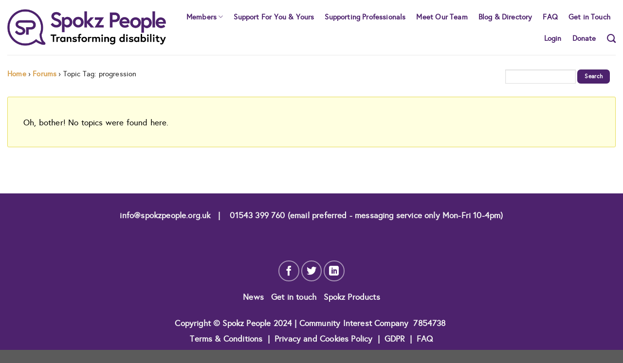

--- FILE ---
content_type: text/html; charset=UTF-8
request_url: https://spokzpeople.org.uk/forum/topic-tag/progression/
body_size: 15337
content:
<!DOCTYPE html>
<!--[if IE 9 ]> <html lang="en-US" class="ie9 loading-site no-js"> <![endif]-->
<!--[if IE 8 ]> <html lang="en-US" class="ie8 loading-site no-js"> <![endif]-->
<!--[if (gte IE 9)|!(IE)]><!--><html lang="en-US" class="loading-site no-js"> <!--<![endif]-->
<head>
	<meta charset="UTF-8" />
	<link rel="profile" href="https://gmpg.org/xfn/11" />
	<link rel="pingback" href="https://spokzpeople.org.uk/xmlrpc.php" />

	<script>(function(html){html.className = html.className.replace(/\bno-js\b/,'js')})(document.documentElement);</script>
<title>progression &#8211; Spokz People Community</title>
<meta name='robots' content='max-image-preview:large' />
<meta name="viewport" content="width=device-width, initial-scale=1, maximum-scale=1" /><link rel='dns-prefetch' href='//maxcdn.bootstrapcdn.com' />
<link rel='dns-prefetch' href='//fonts.googleapis.com' />
<link rel="alternate" type="application/rss+xml" title="Spokz People Community &raquo; Feed" href="https://spokzpeople.org.uk/feed/" />
<link rel="alternate" type="application/rss+xml" title="Spokz People Community &raquo; Comments Feed" href="https://spokzpeople.org.uk/comments/feed/" />
<link rel="alternate" type="application/rss+xml" title="Spokz People Community &raquo; progression Topic Tag Feed" href="https://spokzpeople.org.uk/forum/topic-tag/progression/feed/" />
<style id='wp-img-auto-sizes-contain-inline-css' type='text/css'>
img:is([sizes=auto i],[sizes^="auto," i]){contain-intrinsic-size:3000px 1500px}
/*# sourceURL=wp-img-auto-sizes-contain-inline-css */
</style>
<link rel='stylesheet' id='ts-poll-block-css' href='https://spokzpeople.org.uk/wp-content/plugins/poll-wp/admin/css/block.css?ver=6.9' type='text/css' media='all' />
<style id='wp-emoji-styles-inline-css' type='text/css'>

	img.wp-smiley, img.emoji {
		display: inline !important;
		border: none !important;
		box-shadow: none !important;
		height: 1em !important;
		width: 1em !important;
		margin: 0 0.07em !important;
		vertical-align: -0.1em !important;
		background: none !important;
		padding: 0 !important;
	}
/*# sourceURL=wp-emoji-styles-inline-css */
</style>
<style id='wp-block-library-inline-css' type='text/css'>
:root{--wp-block-synced-color:#7a00df;--wp-block-synced-color--rgb:122,0,223;--wp-bound-block-color:var(--wp-block-synced-color);--wp-editor-canvas-background:#ddd;--wp-admin-theme-color:#007cba;--wp-admin-theme-color--rgb:0,124,186;--wp-admin-theme-color-darker-10:#006ba1;--wp-admin-theme-color-darker-10--rgb:0,107,160.5;--wp-admin-theme-color-darker-20:#005a87;--wp-admin-theme-color-darker-20--rgb:0,90,135;--wp-admin-border-width-focus:2px}@media (min-resolution:192dpi){:root{--wp-admin-border-width-focus:1.5px}}.wp-element-button{cursor:pointer}:root .has-very-light-gray-background-color{background-color:#eee}:root .has-very-dark-gray-background-color{background-color:#313131}:root .has-very-light-gray-color{color:#eee}:root .has-very-dark-gray-color{color:#313131}:root .has-vivid-green-cyan-to-vivid-cyan-blue-gradient-background{background:linear-gradient(135deg,#00d084,#0693e3)}:root .has-purple-crush-gradient-background{background:linear-gradient(135deg,#34e2e4,#4721fb 50%,#ab1dfe)}:root .has-hazy-dawn-gradient-background{background:linear-gradient(135deg,#faaca8,#dad0ec)}:root .has-subdued-olive-gradient-background{background:linear-gradient(135deg,#fafae1,#67a671)}:root .has-atomic-cream-gradient-background{background:linear-gradient(135deg,#fdd79a,#004a59)}:root .has-nightshade-gradient-background{background:linear-gradient(135deg,#330968,#31cdcf)}:root .has-midnight-gradient-background{background:linear-gradient(135deg,#020381,#2874fc)}:root{--wp--preset--font-size--normal:16px;--wp--preset--font-size--huge:42px}.has-regular-font-size{font-size:1em}.has-larger-font-size{font-size:2.625em}.has-normal-font-size{font-size:var(--wp--preset--font-size--normal)}.has-huge-font-size{font-size:var(--wp--preset--font-size--huge)}.has-text-align-center{text-align:center}.has-text-align-left{text-align:left}.has-text-align-right{text-align:right}.has-fit-text{white-space:nowrap!important}#end-resizable-editor-section{display:none}.aligncenter{clear:both}.items-justified-left{justify-content:flex-start}.items-justified-center{justify-content:center}.items-justified-right{justify-content:flex-end}.items-justified-space-between{justify-content:space-between}.screen-reader-text{border:0;clip-path:inset(50%);height:1px;margin:-1px;overflow:hidden;padding:0;position:absolute;width:1px;word-wrap:normal!important}.screen-reader-text:focus{background-color:#ddd;clip-path:none;color:#444;display:block;font-size:1em;height:auto;left:5px;line-height:normal;padding:15px 23px 14px;text-decoration:none;top:5px;width:auto;z-index:100000}html :where(.has-border-color){border-style:solid}html :where([style*=border-top-color]){border-top-style:solid}html :where([style*=border-right-color]){border-right-style:solid}html :where([style*=border-bottom-color]){border-bottom-style:solid}html :where([style*=border-left-color]){border-left-style:solid}html :where([style*=border-width]){border-style:solid}html :where([style*=border-top-width]){border-top-style:solid}html :where([style*=border-right-width]){border-right-style:solid}html :where([style*=border-bottom-width]){border-bottom-style:solid}html :where([style*=border-left-width]){border-left-style:solid}html :where(img[class*=wp-image-]){height:auto;max-width:100%}:where(figure){margin:0 0 1em}html :where(.is-position-sticky){--wp-admin--admin-bar--position-offset:var(--wp-admin--admin-bar--height,0px)}@media screen and (max-width:600px){html :where(.is-position-sticky){--wp-admin--admin-bar--position-offset:0px}}

/*# sourceURL=wp-block-library-inline-css */
</style><style id='global-styles-inline-css' type='text/css'>
:root{--wp--preset--aspect-ratio--square: 1;--wp--preset--aspect-ratio--4-3: 4/3;--wp--preset--aspect-ratio--3-4: 3/4;--wp--preset--aspect-ratio--3-2: 3/2;--wp--preset--aspect-ratio--2-3: 2/3;--wp--preset--aspect-ratio--16-9: 16/9;--wp--preset--aspect-ratio--9-16: 9/16;--wp--preset--color--black: #000000;--wp--preset--color--cyan-bluish-gray: #abb8c3;--wp--preset--color--white: #ffffff;--wp--preset--color--pale-pink: #f78da7;--wp--preset--color--vivid-red: #cf2e2e;--wp--preset--color--luminous-vivid-orange: #ff6900;--wp--preset--color--luminous-vivid-amber: #fcb900;--wp--preset--color--light-green-cyan: #7bdcb5;--wp--preset--color--vivid-green-cyan: #00d084;--wp--preset--color--pale-cyan-blue: #8ed1fc;--wp--preset--color--vivid-cyan-blue: #0693e3;--wp--preset--color--vivid-purple: #9b51e0;--wp--preset--gradient--vivid-cyan-blue-to-vivid-purple: linear-gradient(135deg,rgb(6,147,227) 0%,rgb(155,81,224) 100%);--wp--preset--gradient--light-green-cyan-to-vivid-green-cyan: linear-gradient(135deg,rgb(122,220,180) 0%,rgb(0,208,130) 100%);--wp--preset--gradient--luminous-vivid-amber-to-luminous-vivid-orange: linear-gradient(135deg,rgb(252,185,0) 0%,rgb(255,105,0) 100%);--wp--preset--gradient--luminous-vivid-orange-to-vivid-red: linear-gradient(135deg,rgb(255,105,0) 0%,rgb(207,46,46) 100%);--wp--preset--gradient--very-light-gray-to-cyan-bluish-gray: linear-gradient(135deg,rgb(238,238,238) 0%,rgb(169,184,195) 100%);--wp--preset--gradient--cool-to-warm-spectrum: linear-gradient(135deg,rgb(74,234,220) 0%,rgb(151,120,209) 20%,rgb(207,42,186) 40%,rgb(238,44,130) 60%,rgb(251,105,98) 80%,rgb(254,248,76) 100%);--wp--preset--gradient--blush-light-purple: linear-gradient(135deg,rgb(255,206,236) 0%,rgb(152,150,240) 100%);--wp--preset--gradient--blush-bordeaux: linear-gradient(135deg,rgb(254,205,165) 0%,rgb(254,45,45) 50%,rgb(107,0,62) 100%);--wp--preset--gradient--luminous-dusk: linear-gradient(135deg,rgb(255,203,112) 0%,rgb(199,81,192) 50%,rgb(65,88,208) 100%);--wp--preset--gradient--pale-ocean: linear-gradient(135deg,rgb(255,245,203) 0%,rgb(182,227,212) 50%,rgb(51,167,181) 100%);--wp--preset--gradient--electric-grass: linear-gradient(135deg,rgb(202,248,128) 0%,rgb(113,206,126) 100%);--wp--preset--gradient--midnight: linear-gradient(135deg,rgb(2,3,129) 0%,rgb(40,116,252) 100%);--wp--preset--font-size--small: 13px;--wp--preset--font-size--medium: 20px;--wp--preset--font-size--large: 36px;--wp--preset--font-size--x-large: 42px;--wp--preset--font-family--europa: europa;--wp--preset--spacing--20: 0.44rem;--wp--preset--spacing--30: 0.67rem;--wp--preset--spacing--40: 1rem;--wp--preset--spacing--50: 1.5rem;--wp--preset--spacing--60: 2.25rem;--wp--preset--spacing--70: 3.38rem;--wp--preset--spacing--80: 5.06rem;--wp--preset--shadow--natural: 6px 6px 9px rgba(0, 0, 0, 0.2);--wp--preset--shadow--deep: 12px 12px 50px rgba(0, 0, 0, 0.4);--wp--preset--shadow--sharp: 6px 6px 0px rgba(0, 0, 0, 0.2);--wp--preset--shadow--outlined: 6px 6px 0px -3px rgb(255, 255, 255), 6px 6px rgb(0, 0, 0);--wp--preset--shadow--crisp: 6px 6px 0px rgb(0, 0, 0);}:where(body) { margin: 0; }.wp-site-blocks > .alignleft { float: left; margin-right: 2em; }.wp-site-blocks > .alignright { float: right; margin-left: 2em; }.wp-site-blocks > .aligncenter { justify-content: center; margin-left: auto; margin-right: auto; }:where(.is-layout-flex){gap: 0.5em;}:where(.is-layout-grid){gap: 0.5em;}.is-layout-flow > .alignleft{float: left;margin-inline-start: 0;margin-inline-end: 2em;}.is-layout-flow > .alignright{float: right;margin-inline-start: 2em;margin-inline-end: 0;}.is-layout-flow > .aligncenter{margin-left: auto !important;margin-right: auto !important;}.is-layout-constrained > .alignleft{float: left;margin-inline-start: 0;margin-inline-end: 2em;}.is-layout-constrained > .alignright{float: right;margin-inline-start: 2em;margin-inline-end: 0;}.is-layout-constrained > .aligncenter{margin-left: auto !important;margin-right: auto !important;}.is-layout-constrained > :where(:not(.alignleft):not(.alignright):not(.alignfull)){margin-left: auto !important;margin-right: auto !important;}body .is-layout-flex{display: flex;}.is-layout-flex{flex-wrap: wrap;align-items: center;}.is-layout-flex > :is(*, div){margin: 0;}body .is-layout-grid{display: grid;}.is-layout-grid > :is(*, div){margin: 0;}body{padding-top: 0px;padding-right: 0px;padding-bottom: 0px;padding-left: 0px;}a:where(:not(.wp-element-button)){text-decoration: underline;}:root :where(.wp-element-button, .wp-block-button__link){background-color: #32373c;border-width: 0;color: #fff;font-family: inherit;font-size: inherit;font-style: inherit;font-weight: inherit;letter-spacing: inherit;line-height: inherit;padding-top: calc(0.667em + 2px);padding-right: calc(1.333em + 2px);padding-bottom: calc(0.667em + 2px);padding-left: calc(1.333em + 2px);text-decoration: none;text-transform: inherit;}.has-black-color{color: var(--wp--preset--color--black) !important;}.has-cyan-bluish-gray-color{color: var(--wp--preset--color--cyan-bluish-gray) !important;}.has-white-color{color: var(--wp--preset--color--white) !important;}.has-pale-pink-color{color: var(--wp--preset--color--pale-pink) !important;}.has-vivid-red-color{color: var(--wp--preset--color--vivid-red) !important;}.has-luminous-vivid-orange-color{color: var(--wp--preset--color--luminous-vivid-orange) !important;}.has-luminous-vivid-amber-color{color: var(--wp--preset--color--luminous-vivid-amber) !important;}.has-light-green-cyan-color{color: var(--wp--preset--color--light-green-cyan) !important;}.has-vivid-green-cyan-color{color: var(--wp--preset--color--vivid-green-cyan) !important;}.has-pale-cyan-blue-color{color: var(--wp--preset--color--pale-cyan-blue) !important;}.has-vivid-cyan-blue-color{color: var(--wp--preset--color--vivid-cyan-blue) !important;}.has-vivid-purple-color{color: var(--wp--preset--color--vivid-purple) !important;}.has-black-background-color{background-color: var(--wp--preset--color--black) !important;}.has-cyan-bluish-gray-background-color{background-color: var(--wp--preset--color--cyan-bluish-gray) !important;}.has-white-background-color{background-color: var(--wp--preset--color--white) !important;}.has-pale-pink-background-color{background-color: var(--wp--preset--color--pale-pink) !important;}.has-vivid-red-background-color{background-color: var(--wp--preset--color--vivid-red) !important;}.has-luminous-vivid-orange-background-color{background-color: var(--wp--preset--color--luminous-vivid-orange) !important;}.has-luminous-vivid-amber-background-color{background-color: var(--wp--preset--color--luminous-vivid-amber) !important;}.has-light-green-cyan-background-color{background-color: var(--wp--preset--color--light-green-cyan) !important;}.has-vivid-green-cyan-background-color{background-color: var(--wp--preset--color--vivid-green-cyan) !important;}.has-pale-cyan-blue-background-color{background-color: var(--wp--preset--color--pale-cyan-blue) !important;}.has-vivid-cyan-blue-background-color{background-color: var(--wp--preset--color--vivid-cyan-blue) !important;}.has-vivid-purple-background-color{background-color: var(--wp--preset--color--vivid-purple) !important;}.has-black-border-color{border-color: var(--wp--preset--color--black) !important;}.has-cyan-bluish-gray-border-color{border-color: var(--wp--preset--color--cyan-bluish-gray) !important;}.has-white-border-color{border-color: var(--wp--preset--color--white) !important;}.has-pale-pink-border-color{border-color: var(--wp--preset--color--pale-pink) !important;}.has-vivid-red-border-color{border-color: var(--wp--preset--color--vivid-red) !important;}.has-luminous-vivid-orange-border-color{border-color: var(--wp--preset--color--luminous-vivid-orange) !important;}.has-luminous-vivid-amber-border-color{border-color: var(--wp--preset--color--luminous-vivid-amber) !important;}.has-light-green-cyan-border-color{border-color: var(--wp--preset--color--light-green-cyan) !important;}.has-vivid-green-cyan-border-color{border-color: var(--wp--preset--color--vivid-green-cyan) !important;}.has-pale-cyan-blue-border-color{border-color: var(--wp--preset--color--pale-cyan-blue) !important;}.has-vivid-cyan-blue-border-color{border-color: var(--wp--preset--color--vivid-cyan-blue) !important;}.has-vivid-purple-border-color{border-color: var(--wp--preset--color--vivid-purple) !important;}.has-vivid-cyan-blue-to-vivid-purple-gradient-background{background: var(--wp--preset--gradient--vivid-cyan-blue-to-vivid-purple) !important;}.has-light-green-cyan-to-vivid-green-cyan-gradient-background{background: var(--wp--preset--gradient--light-green-cyan-to-vivid-green-cyan) !important;}.has-luminous-vivid-amber-to-luminous-vivid-orange-gradient-background{background: var(--wp--preset--gradient--luminous-vivid-amber-to-luminous-vivid-orange) !important;}.has-luminous-vivid-orange-to-vivid-red-gradient-background{background: var(--wp--preset--gradient--luminous-vivid-orange-to-vivid-red) !important;}.has-very-light-gray-to-cyan-bluish-gray-gradient-background{background: var(--wp--preset--gradient--very-light-gray-to-cyan-bluish-gray) !important;}.has-cool-to-warm-spectrum-gradient-background{background: var(--wp--preset--gradient--cool-to-warm-spectrum) !important;}.has-blush-light-purple-gradient-background{background: var(--wp--preset--gradient--blush-light-purple) !important;}.has-blush-bordeaux-gradient-background{background: var(--wp--preset--gradient--blush-bordeaux) !important;}.has-luminous-dusk-gradient-background{background: var(--wp--preset--gradient--luminous-dusk) !important;}.has-pale-ocean-gradient-background{background: var(--wp--preset--gradient--pale-ocean) !important;}.has-electric-grass-gradient-background{background: var(--wp--preset--gradient--electric-grass) !important;}.has-midnight-gradient-background{background: var(--wp--preset--gradient--midnight) !important;}.has-small-font-size{font-size: var(--wp--preset--font-size--small) !important;}.has-medium-font-size{font-size: var(--wp--preset--font-size--medium) !important;}.has-large-font-size{font-size: var(--wp--preset--font-size--large) !important;}.has-x-large-font-size{font-size: var(--wp--preset--font-size--x-large) !important;}.has-europa-font-family{font-family: var(--wp--preset--font-family--europa) !important;}
/*# sourceURL=global-styles-inline-css */
</style>

<link rel='stylesheet' id='bbp-default-css' href='https://spokzpeople.org.uk/wp-content/plugins/bbpress/templates/default/css/bbpress.min.css?ver=2.6.14' type='text/css' media='all' />
<link rel='stylesheet' id='bp-legacy-css-css' href='https://spokzpeople.org.uk/wp-content/plugins/buddypress/bp-templates/bp-legacy/css/buddypress.min.css?ver=11.4.0' type='text/css' media='screen' />
<link rel='stylesheet' id='gss-dataTables-css' href='https://spokzpeople.org.uk/wp-content/plugins/manage-gravity-forms-stripe-subscriptions/css/jquery.dataTables.min.css?ver=80' type='text/css' media='all' />
<link rel='stylesheet' id='gss-dataTables-responsive-css' href='https://spokzpeople.org.uk/wp-content/plugins/manage-gravity-forms-stripe-subscriptions/css/responsive.dataTables.min.css?ver=80' type='text/css' media='all' />
<link rel='stylesheet' id='gss-bootstrap-modal-css' href='https://spokzpeople.org.uk/wp-content/plugins/manage-gravity-forms-stripe-subscriptions/css/bootstrap.min.css?ver=80' type='text/css' media='all' />
<link rel='stylesheet' id='gss-datatables-bootstrap-css' href='https://spokzpeople.org.uk/wp-content/plugins/manage-gravity-forms-stripe-subscriptions/css/dataTables.bootstrap.css?ver=80' type='text/css' media='all' />
<link rel='stylesheet' id='gss-custom-css' href='https://spokzpeople.org.uk/wp-content/plugins/manage-gravity-forms-stripe-subscriptions/css/custom.css?ver=80' type='text/css' media='all' />
<link rel='stylesheet' id='ts-poll-public-css' href='https://spokzpeople.org.uk/wp-content/plugins/poll-wp/public/css/ts_poll-public.css?ver=2.5.4' type='text/css' media='all' />
<link rel='stylesheet' id='ts-poll-fonts-css' href='https://spokzpeople.org.uk/wp-content/plugins/poll-wp/fonts/ts_poll-fonts.css?ver=2.5.4' type='text/css' media='all' />
<link rel='stylesheet' id='uaf_client_css-css' href='https://spokzpeople.org.uk/wp-content/uploads/useanyfont/uaf.css?ver=1764335236' type='text/css' media='all' />
<link rel='stylesheet' id='cff-css' href='https://spokzpeople.org.uk/wp-content/plugins/custom-facebook-feed/assets/css/cff-style.min.css?ver=4.3.4' type='text/css' media='all' />
<link rel='stylesheet' id='sb-font-awesome-css' href='https://maxcdn.bootstrapcdn.com/font-awesome/4.7.0/css/font-awesome.min.css?ver=6.9' type='text/css' media='all' />
<link rel='stylesheet' id='buc-style-css' href='https://spokzpeople.org.uk/wp-content/plugins/BUC%201.4.3//dist/app.css?ver=1.0.0' type='text/css' media='all' />
<style id='buc-style-inline-css' type='text/css'>
#wp-chat-frame .buc__chat-launcher {
    z-index: 9999999;
    background: #4d226d;
    width: 50px;
    height: 50px;
    position: fixed;
    right: 12px;
    bottom: 10px;
    border-radius: 50%;
    cursor: pointer;
    box-shadow: 0 2px 4px rgb(0 0 0 / 10%), 0 12px 28px rgb(0 0 0 / 20%);
}

#buc__users-panel[data-v-76af879a] {
    z-index: 9999999;
    position: fixed;
    width: 300px;
    height: 400px;
    max-height: 450px;
    bottom: 0;
    right: 70px;
    background: #ffffff;
    color: var(--buc-primary-text);
    overflow: hidden;
    -o-box-shadow: 0 4px 8px 1px rgba(43,43,43,.15);
    -ms-box-shadow: 0 4px 8px 1px rgba(43,43,43,.15);
    box-shadow: 0 4px 8px 1px rgb(43 43 43 / 15%);
}

#buc__chat-panel #buc__contact-profile-cont[data-v-6106476b] {
    width: 100%;
    flex: 0 0 60px;
    background: #4d226d;
}
/*# sourceURL=buc-style-inline-css */
</style>
<link rel='stylesheet' id='buc-font-style-css' href='https://spokzpeople.org.uk/wp-content/plugins/BUC%201.4.3//assets/css/fonts.css?ver=1.0.0' type='text/css' media='all' />
<link rel='stylesheet' id='flatsome-icons-css' href='https://spokzpeople.org.uk/wp-content/themes/flatsome/assets/css/fl-icons.css?ver=3.11' type='text/css' media='all' />
<link rel='stylesheet' id='flatsome-main-css' href='https://spokzpeople.org.uk/wp-content/themes/flatsome/assets/css/flatsome.css?ver=3.11.3' type='text/css' media='all' />
<link rel='stylesheet' id='flatsome-style-css' href='https://spokzpeople.org.uk/wp-content/themes/flatsome-child/style.css?ver=3.0' type='text/css' media='all' />
<link rel='stylesheet' id='njt-gdpr-css' href='https://spokzpeople.org.uk/wp-content/plugins/ninja-gdpr-compliance/assets/home/css/app.css?ver=2.7.5' type='text/css' media='all' />
<link rel='stylesheet' id='njt-gdpr-th-css' href='https://spokzpeople.org.uk/wp-content/plugins/ninja-gdpr-compliance/assets/home/css/th.css?ver=6.9' type='text/css' media='all' />
<link rel='stylesheet' id='flatsome-googlefonts-css' href='//fonts.googleapis.com/css?family=Nunito%3Aregular%2C700%2Cregular%2C700%7CDancing+Script%3Aregular%2C400&#038;display=fallback&#038;ver=3.9' type='text/css' media='all' />
<script type="text/javascript" src="https://spokzpeople.org.uk/wp-includes/js/jquery/jquery.min.js?ver=3.7.1" id="jquery-core-js"></script>
<script type="text/javascript" src="https://spokzpeople.org.uk/wp-includes/js/jquery/jquery-migrate.min.js?ver=3.4.1" id="jquery-migrate-js"></script>
<script type="text/javascript" id="bp-confirm-js-extra">
/* <![CDATA[ */
var BP_Confirm = {"are_you_sure":"Are you sure?"};
//# sourceURL=bp-confirm-js-extra
/* ]]> */
</script>
<script type="text/javascript" src="https://spokzpeople.org.uk/wp-content/plugins/buddypress/bp-core/js/confirm.min.js?ver=11.4.0" id="bp-confirm-js"></script>
<script type="text/javascript" src="https://spokzpeople.org.uk/wp-content/plugins/buddypress/bp-core/js/widget-members.min.js?ver=11.4.0" id="bp-widget-members-js"></script>
<script type="text/javascript" src="https://spokzpeople.org.uk/wp-content/plugins/buddypress/bp-core/js/jquery-query.min.js?ver=11.4.0" id="bp-jquery-query-js"></script>
<script type="text/javascript" src="https://spokzpeople.org.uk/wp-content/plugins/buddypress/bp-core/js/vendor/jquery-cookie.min.js?ver=11.4.0" id="bp-jquery-cookie-js"></script>
<script type="text/javascript" src="https://spokzpeople.org.uk/wp-content/plugins/buddypress/bp-core/js/vendor/jquery-scroll-to.min.js?ver=11.4.0" id="bp-jquery-scroll-to-js"></script>
<script type="text/javascript" id="bp-legacy-js-js-extra">
/* <![CDATA[ */
var BP_DTheme = {"accepted":"Accepted","close":"Close","comments":"comments","leave_group_confirm":"Are you sure you want to leave this group?","mark_as_fav":"Favorite","my_favs":"My Favorites","rejected":"Rejected","remove_fav":"Remove Favorite","show_all":"Show all","show_all_comments":"Show all comments for this thread","show_x_comments":"Show all comments (%d)","unsaved_changes":"Your profile has unsaved changes. If you leave the page, the changes will be lost.","view":"View","store_filter_settings":""};
//# sourceURL=bp-legacy-js-js-extra
/* ]]> */
</script>
<script type="text/javascript" src="https://spokzpeople.org.uk/wp-content/plugins/buddypress/bp-templates/bp-legacy/js/buddypress.min.js?ver=11.4.0" id="bp-legacy-js-js"></script>
<script type="text/javascript" src="https://spokzpeople.org.uk/wp-content/plugins/manage-gravity-forms-stripe-subscriptions/js/jquery.dataTables.min.js?ver=80" id="gss-dataTables-js"></script>
<script type="text/javascript" src="https://spokzpeople.org.uk/wp-content/plugins/manage-gravity-forms-stripe-subscriptions/js/dataTables.responsive.min.js?ver=80" id="gss-dataTables-responsive-js"></script>
<script type="text/javascript" src="https://spokzpeople.org.uk/wp-content/plugins/manage-gravity-forms-stripe-subscriptions/js/bootstrap.min.js?ver=80" id="gss-bootstrap-modal-js"></script>
<script type="text/javascript" src="https://spokzpeople.org.uk/wp-content/plugins/manage-gravity-forms-stripe-subscriptions/js/jquery-ui.js?ver=80" id="gss-jquery-ui-js"></script>
<script type="text/javascript" id="script_zzd-js-extra">
/* <![CDATA[ */
var gss_variables = {"confirm_cancel":"Are you sure you want to cancel the subscription?","canceled_label":"Canceled","refunded_cancelled_label":"Refunded/Canceled","no_amount_refund_warning":"Please select amount to refund","confirm_refund":"Are you sure you want to cancel and refund the last subscription payment?","wrong_card":"Wrong card number","wrong_cvv":"Wrong CVV","select_expiry_month":"Please Select Expiry Month","select_expiry_year":"Please Select Expiry Year","please_wait":"Please wait","please_wait_dots":"Please wait...","card_updated":"Credit Card Updated Successfully","admin_url":"https://spokzpeople.org.uk/wp-admin/admin-ajax.php","gss_is_admin":""};
//# sourceURL=script_zzd-js-extra
/* ]]> */
</script>
<script type="text/javascript" src="https://spokzpeople.org.uk/wp-content/plugins/manage-gravity-forms-stripe-subscriptions/js/custom.js?ver=80" id="script_zzd-js"></script>
<script type="text/javascript" src="https://spokzpeople.org.uk/wp-content/plugins/manage-gravity-forms-stripe-subscriptions/js/jquery.payform.min.js?ver=80" id="gss_pro_payform-js"></script>
<script type="text/javascript" id="njt-gdpr-policy-js-extra">
/* <![CDATA[ */
var njt_gdpr_policy = {"ajaxurl":"https://spokzpeople.org.uk/wp-admin/admin-ajax.php","nonce":"5bca24d20a","plugin_url":"https://spokzpeople.org.uk/wp-content/plugins/ninja-gdpr-compliance"};
//# sourceURL=njt-gdpr-policy-js-extra
/* ]]> */
</script>
<script type="text/javascript" src="https://spokzpeople.org.uk/wp-content/plugins/ninja-gdpr-compliance/assets/home/js/policy.js?ver=2.7.5" id="njt-gdpr-policy-js"></script>
<script type="text/javascript" id="njt-gdpr-term-js-extra">
/* <![CDATA[ */
var njt_gdpr_term = {"ajaxurl":"https://spokzpeople.org.uk/wp-admin/admin-ajax.php","nonce":"4aa14591e2"};
//# sourceURL=njt-gdpr-term-js-extra
/* ]]> */
</script>
<script type="text/javascript" src="https://spokzpeople.org.uk/wp-content/plugins/ninja-gdpr-compliance/assets/home/js/term.js?ver=2.7.5" id="njt-gdpr-term-js"></script>
<script type="text/javascript" id="njt-gdpr-forget-me-js-extra">
/* <![CDATA[ */
var njt_gdpr_forget_me = {"ajaxurl":"https://spokzpeople.org.uk/wp-admin/admin-ajax.php","nonce":"5231dded09"};
//# sourceURL=njt-gdpr-forget-me-js-extra
/* ]]> */
</script>
<script type="text/javascript" src="https://spokzpeople.org.uk/wp-content/plugins/ninja-gdpr-compliance/assets/home/js/forget-me.js?ver=2.7.5" id="njt-gdpr-forget-me-js"></script>
<script type="text/javascript" id="njt-gdpr-data-access-js-extra">
/* <![CDATA[ */
var njt_gdpr_dataaccess = {"ajaxurl":"https://spokzpeople.org.uk/wp-admin/admin-ajax.php","nonce":"f3a41ad588"};
//# sourceURL=njt-gdpr-data-access-js-extra
/* ]]> */
</script>
<script type="text/javascript" src="https://spokzpeople.org.uk/wp-content/plugins/ninja-gdpr-compliance/assets/home/js/data-access.js?ver=2.7.5" id="njt-gdpr-data-access-js"></script>
<script type="text/javascript" id="njt-gdpr-data-rectification-js-extra">
/* <![CDATA[ */
var njt_gdpr_data_rectification = {"ajaxurl":"https://spokzpeople.org.uk/wp-admin/admin-ajax.php","nonce":"11ae48cb8e"};
//# sourceURL=njt-gdpr-data-rectification-js-extra
/* ]]> */
</script>
<script type="text/javascript" src="https://spokzpeople.org.uk/wp-content/plugins/ninja-gdpr-compliance/assets/home/js/data-rectification.js?ver=2.7.5" id="njt-gdpr-data-rectification-js"></script>
<script type="text/javascript" src="https://spokzpeople.org.uk/wp-content/plugins/poll-wp/public/js/vue.js?ver=2.5.4" id="ts-poll-vue-js"></script>
<script type="text/javascript" id="ts-poll-public-js-extra">
/* <![CDATA[ */
var tsPollData = {"root_url":"https://spokzpeople.org.uk/wp-json/","nonce":"138bdc69cb"};
//# sourceURL=ts-poll-public-js-extra
/* ]]> */
</script>
<script type="text/javascript" src="https://spokzpeople.org.uk/wp-content/plugins/poll-wp/public/js/ts_poll-public.js?ver=2.5.4" id="ts-poll-public-js"></script>
<script type="text/javascript" id="njt-gdpr-js-extra">
/* <![CDATA[ */
var njt_gdpr = {"ajaxurl":"https://spokzpeople.org.uk/wp-admin/admin-ajax.php","nonce":"6ee65635b0","plugin_url":"https://spokzpeople.org.uk/wp-content/plugins/ninja-gdpr-compliance","current_lang":null,"current_page_id":""};
//# sourceURL=njt-gdpr-js-extra
/* ]]> */
</script>
<script type="text/javascript" src="https://spokzpeople.org.uk/wp-content/plugins/ninja-gdpr-compliance/assets/home/js/app.js?ver=2.7.5" id="njt-gdpr-js"></script>
<script></script><link rel="https://api.w.org/" href="https://spokzpeople.org.uk/wp-json/" /><link rel="EditURI" type="application/rsd+xml" title="RSD" href="https://spokzpeople.org.uk/xmlrpc.php?rsd" />
<meta name="generator" content="WordPress 6.9" />

	<script type="text/javascript">var ajaxurl = 'https://spokzpeople.org.uk/wp-admin/admin-ajax.php';</script>

<style>.bg{opacity: 0; transition: opacity 1s; -webkit-transition: opacity 1s;} .bg-loaded{opacity: 1;}</style><!--[if IE]><link rel="stylesheet" type="text/css" href="https://spokzpeople.org.uk/wp-content/themes/flatsome/assets/css/ie-fallback.css"><script src="//cdnjs.cloudflare.com/ajax/libs/html5shiv/3.6.1/html5shiv.js"></script><script>var head = document.getElementsByTagName('head')[0],style = document.createElement('style');style.type = 'text/css';style.styleSheet.cssText = ':before,:after{content:none !important';head.appendChild(style);setTimeout(function(){head.removeChild(style);}, 0);</script><script src="https://spokzpeople.org.uk/wp-content/themes/flatsome/assets/libs/ie-flexibility.js"></script><![endif]--><meta name="generator" content="Powered by WPBakery Page Builder - drag and drop page builder for WordPress."/>
<style class='wp-fonts-local' type='text/css'>
@font-face{font-family:europa;font-style:normal;font-weight:400;font-display:fallback;src:url('https://spokzpeople.org.uk/wp-content/uploads/useanyfont/9787europa.woff2') format('woff2');}
</style>
<link rel="icon" href="https://spokzpeople.org.uk/wp-content/uploads/2021/03/spokz-people-final-logo-circle-white-border-150x150.png" sizes="32x32" />
<link rel="icon" href="https://spokzpeople.org.uk/wp-content/uploads/2021/03/spokz-people-final-logo-circle-white-border.png" sizes="192x192" />
<link rel="apple-touch-icon" href="https://spokzpeople.org.uk/wp-content/uploads/2021/03/spokz-people-final-logo-circle-white-border.png" />
<meta name="msapplication-TileImage" content="https://spokzpeople.org.uk/wp-content/uploads/2021/03/spokz-people-final-logo-circle-white-border.png" />
<style id="custom-css" type="text/css">:root {--primary-color: #4d226d;}.full-width .ubermenu-nav, .container, .row{max-width: 1580px}.row.row-collapse{max-width: 1550px}.row.row-small{max-width: 1572.5px}.row.row-large{max-width: 1610px}.header-main{height: 113px}#logo img{max-height: 113px}#logo{width:379px;}.header-bottom{min-height: 52px}.header-top{min-height: 30px}.transparent .header-main{height: 30px}.transparent #logo img{max-height: 30px}.has-transparent + .page-title:first-of-type,.has-transparent + #main > .page-title,.has-transparent + #main > div > .page-title,.has-transparent + #main .page-header-wrapper:first-of-type .page-title{padding-top: 30px;}.header.show-on-scroll,.stuck .header-main{height:70px!important}.stuck #logo img{max-height: 70px!important}.header-bg-color, .header-wrapper {background-color: rgba(255,255,255,0.9)}.header-bottom {background-color: #f4f4f4}.header-main .nav > li > a{line-height: 24px }.header-bottom-nav > li > a{line-height: 16px }@media (max-width: 549px) {.header-main{height: 70px}#logo img{max-height: 70px}}/* Color */.accordion-title.active, .has-icon-bg .icon .icon-inner,.logo a, .primary.is-underline, .primary.is-link, .badge-outline .badge-inner, .nav-outline > li.active> a,.nav-outline >li.active > a, .cart-icon strong,[data-color='primary'], .is-outline.primary{color: #4d226d;}/* Color !important */[data-text-color="primary"]{color: #4d226d!important;}/* Background Color */[data-text-bg="primary"]{background-color: #4d226d;}/* Background */.scroll-to-bullets a,.featured-title, .label-new.menu-item > a:after, .nav-pagination > li > .current,.nav-pagination > li > span:hover,.nav-pagination > li > a:hover,.has-hover:hover .badge-outline .badge-inner,button[type="submit"], .button.wc-forward:not(.checkout):not(.checkout-button), .button.submit-button, .button.primary:not(.is-outline),.featured-table .title,.is-outline:hover, .has-icon:hover .icon-label,.nav-dropdown-bold .nav-column li > a:hover, .nav-dropdown.nav-dropdown-bold > li > a:hover, .nav-dropdown-bold.dark .nav-column li > a:hover, .nav-dropdown.nav-dropdown-bold.dark > li > a:hover, .is-outline:hover, .tagcloud a:hover,.grid-tools a, input[type='submit']:not(.is-form), .box-badge:hover .box-text, input.button.alt,.nav-box > li > a:hover,.nav-box > li.active > a,.nav-pills > li.active > a ,.current-dropdown .cart-icon strong, .cart-icon:hover strong, .nav-line-bottom > li > a:before, .nav-line-grow > li > a:before, .nav-line > li > a:before,.banner, .header-top, .slider-nav-circle .flickity-prev-next-button:hover svg, .slider-nav-circle .flickity-prev-next-button:hover .arrow, .primary.is-outline:hover, .button.primary:not(.is-outline), input[type='submit'].primary, input[type='submit'].primary, input[type='reset'].button, input[type='button'].primary, .badge-inner{background-color: #4d226d;}/* Border */.nav-vertical.nav-tabs > li.active > a,.scroll-to-bullets a.active,.nav-pagination > li > .current,.nav-pagination > li > span:hover,.nav-pagination > li > a:hover,.has-hover:hover .badge-outline .badge-inner,.accordion-title.active,.featured-table,.is-outline:hover, .tagcloud a:hover,blockquote, .has-border, .cart-icon strong:after,.cart-icon strong,.blockUI:before, .processing:before,.loading-spin, .slider-nav-circle .flickity-prev-next-button:hover svg, .slider-nav-circle .flickity-prev-next-button:hover .arrow, .primary.is-outline:hover{border-color: #4d226d}.nav-tabs > li.active > a{border-top-color: #4d226d}.widget_shopping_cart_content .blockUI.blockOverlay:before { border-left-color: #4d226d }.woocommerce-checkout-review-order .blockUI.blockOverlay:before { border-left-color: #4d226d }/* Fill */.slider .flickity-prev-next-button:hover svg,.slider .flickity-prev-next-button:hover .arrow{fill: #4d226d;}/* Background Color */[data-icon-label]:after, .secondary.is-underline:hover,.secondary.is-outline:hover,.icon-label,.button.secondary:not(.is-outline),.button.alt:not(.is-outline), .badge-inner.on-sale, .button.checkout, .single_add_to_cart_button, .current .breadcrumb-step{ background-color:#dd9933; }[data-text-bg="secondary"]{background-color: #dd9933;}/* Color */.secondary.is-underline,.secondary.is-link, .secondary.is-outline,.stars a.active, .star-rating:before, .woocommerce-page .star-rating:before,.star-rating span:before, .color-secondary{color: #dd9933}/* Color !important */[data-text-color="secondary"]{color: #dd9933!important;}/* Border */.secondary.is-outline:hover{border-color:#dd9933}.success.is-underline:hover,.success.is-outline:hover,.success{background-color: #a7efec}.success-color, .success.is-link, .success.is-outline{color: #a7efec;}.success-border{border-color: #a7efec!important;}/* Color !important */[data-text-color="success"]{color: #a7efec!important;}/* Background Color */[data-text-bg="success"]{background-color: #a7efec;}.alert.is-underline:hover,.alert.is-outline:hover,.alert{background-color: #dcf897}.alert.is-link, .alert.is-outline, .color-alert{color: #dcf897;}/* Color !important */[data-text-color="alert"]{color: #dcf897!important;}/* Background Color */[data-text-bg="alert"]{background-color: #dcf897;}body{font-size: 100%;}@media screen and (max-width: 549px){body{font-size: 100%;}}body{font-family:"Nunito", sans-serif}body{font-weight: 0}body{color: #4d226d}.nav > li > a {font-family:"Nunito", sans-serif;}.nav > li > a {font-weight: 700;}h1,h2,h3,h4,h5,h6,.heading-font, .off-canvas-center .nav-sidebar.nav-vertical > li > a{font-family: "Nunito", sans-serif;}h1,h2,h3,h4,h5,h6,.heading-font,.banner h1,.banner h2{font-weight: 700;}h1,h2,h3,h4,h5,h6,.heading-font{color: #4d226d;}.alt-font{font-family: "Dancing Script", sans-serif;}.alt-font{font-weight: 400!important;}.header:not(.transparent) .header-nav.nav > li > a {color: #4d226d;}.header:not(.transparent) .header-nav.nav > li > a:hover,.header:not(.transparent) .header-nav.nav > li.active > a,.header:not(.transparent) .header-nav.nav > li.current > a,.header:not(.transparent) .header-nav.nav > li > a.active,.header:not(.transparent) .header-nav.nav > li > a.current{color: #dd9933;}.header-nav.nav-line-bottom > li > a:before,.header-nav.nav-line-grow > li > a:before,.header-nav.nav-line > li > a:before,.header-nav.nav-box > li > a:hover,.header-nav.nav-box > li.active > a,.header-nav.nav-pills > li > a:hover,.header-nav.nav-pills > li.active > a{color:#FFF!important;background-color: #dd9933;}.header:not(.transparent) .header-bottom-nav.nav > li > a{color: #ffffff;}.header:not(.transparent) .header-bottom-nav.nav > li > a:hover,.header:not(.transparent) .header-bottom-nav.nav > li.active > a,.header:not(.transparent) .header-bottom-nav.nav > li.current > a,.header:not(.transparent) .header-bottom-nav.nav > li > a.active,.header:not(.transparent) .header-bottom-nav.nav > li > a.current{color: #adadad;}.header-bottom-nav.nav-line-bottom > li > a:before,.header-bottom-nav.nav-line-grow > li > a:before,.header-bottom-nav.nav-line > li > a:before,.header-bottom-nav.nav-box > li > a:hover,.header-bottom-nav.nav-box > li.active > a,.header-bottom-nav.nav-pills > li > a:hover,.header-bottom-nav.nav-pills > li.active > a{color:#FFF!important;background-color: #adadad;}a{color: #9633f9;}a:hover{color: #4d226d;}.tagcloud a:hover{border-color: #4d226d;background-color: #4d226d;}/* Custom CSS */.mepr_price_cell_label {display: none !important;}#wrapper, #main { line-height: 140%;}.label-new.menu-item > a:after{content:"New";}.label-hot.menu-item > a:after{content:"Hot";}.label-sale.menu-item > a:after{content:"Sale";}.label-popular.menu-item > a:after{content:"Popular";}</style>		<style type="text/css" id="wp-custom-css">
			body {

    font-size: 16px;
    letter-spacing: 0em;
    line-height: 1.6em;
    font-family: europa;
    font-weight: 400;
    font-style: normal;
    font-size: 17px;
    letter-spacing: .01em;
    line-height: 1.9em;
    text-transform: none;
    color: #212121;
}
h1, h2, h3 {
    text-rendering: optimizeLegibility;
}
h1 {
    font-family: europa;
    font-weight: 700;
    font-style: normal;
    font-size: 37px;
    letter-spacing: 0em;
    line-height: 1.2em;
    text-transform: none;
}

.footer-text{    font-family: europa;
    font-weight: 400;
    font-style: normal;
    font-size: 17px;
    letter-spacing: .01em;
    line-height: 1.9em;
    text-transform: none;}
.footer-text a{  font-family: europa;  font-size: 17px; padding-left:5px; padding-right:5px;}

.Sidearea{background-color:#4d286e;}

 .mp_wrapper .mepr_price .mepr_price_cell_label {
    display: none !important;
}

.off-canvas:not(.off-canvas-center) .nav-vertical li>a {
    padding-left: 20px;
    line-height: 1.1em;
}
.vc_btn3.vc_btn3-color-juicy-pink, .vc_btn3.vc_btn3-color-juicy-pink.vc_btn3-style-flat {
    color: #fff;
    background-color: #4d226d;
}

ol, ul {
  margin-top: 0;

  padding-left: 20px;
}
.clp {color:#4d226d !important;}		</style>
		<noscript><style> .wpb_animate_when_almost_visible { opacity: 1; }</style></noscript></head>

<body data-rsssl=1 class="bp-legacy topic-tag topic-tag-progression topic-tag-238 bbpress bbp-no-js archive tax-topic-tag term-progression term-238 wp-theme-flatsome wp-child-theme-flatsome-child lightbox nav-dropdown-has-arrow wpb-js-composer js-comp-ver-7.0 vc_responsive no-js">


<script type="text/javascript" id="bbp-swap-no-js-body-class">
	document.body.className = document.body.className.replace( 'bbp-no-js', 'bbp-js' );
</script>


<a class="skip-link screen-reader-text" href="#main">Skip to content</a>

<div id="wrapper">

	
	<header id="header" class="header has-sticky sticky-jump">
		<div class="header-wrapper">
			<div id="masthead" class="header-main ">
      <div class="header-inner flex-row container logo-left medium-logo-center" role="navigation">

          <!-- Logo -->
          <div id="logo" class="flex-col logo">
            <!-- Header logo -->
<a href="https://spokzpeople.org.uk/" title="Spokz People Community - Transforming Disability" rel="home">
    <img width="379" height="113" src="https://spokzpeople.org.uk/wp-content/uploads/2021/03/websitlogofinal.png" class="header_logo header-logo" alt="Spokz People Community"/><img  width="379" height="113" src="https://spokzpeople.org.uk/wp-content/uploads/2021/03/websitlogofinal.png" class="header-logo-dark" alt="Spokz People Community"/></a>
          </div>

          <!-- Mobile Left Elements -->
          <div class="flex-col show-for-medium flex-left">
            <ul class="mobile-nav nav nav-left ">
              <li class="nav-icon has-icon">
  		<a href="#" data-open="#main-menu" data-pos="left" data-bg="main-menu-overlay" data-color="" class="is-small" aria-label="Menu" aria-controls="main-menu" aria-expanded="false">
		
		  <i class="icon-menu" ></i>
		  		</a>
	</li>            </ul>
          </div>

          <!-- Left Elements -->
          <div class="flex-col hide-for-medium flex-left
            flex-grow">
            <ul class="header-nav header-nav-main nav nav-left  nav-line-bottom nav-size-medium nav-spacing-large" >
                          </ul>
          </div>

          <!-- Right Elements -->
          <div class="flex-col hide-for-medium flex-right">
            <ul class="header-nav header-nav-main nav nav-right  nav-line-bottom nav-size-medium nav-spacing-large">
              <li id="menu-item-2401" class="menu-item menu-item-type-custom menu-item-object-custom menu-item-has-children menu-item-2401 has-dropdown"><a href="#" class="nav-top-link">Members<i class="icon-angle-down" ></i></a>
<ul class="sub-menu nav-dropdown nav-dropdown-default">
	<li id="menu-item-2400" class="nmr-logged-out menu-item menu-item-type-post_type menu-item-object-page menu-item-2400"><a href="https://spokzpeople.org.uk/prereg-page-plp/">Professional Membership</a></li>
	<li id="menu-item-2402" class="nmr-logged-out menu-item menu-item-type-post_type menu-item-object-page menu-item-2402"><a href="https://spokzpeople.org.uk/pre-registration-page-clp/">Support You and Yours Membership</a></li>
	<li id="menu-item-6520" class="menu-item menu-item-type-custom menu-item-object-custom menu-item-6520"><a href="https://spokzpeople.org.uk/wp-login.php">Login</a></li>
</ul>
</li>
<li id="menu-item-1203" class="menu-item menu-item-type-post_type menu-item-object-page menu-item-1203"><a href="https://spokzpeople.org.uk/support-for-you-yours/" class="nav-top-link">Support For You &#038; Yours</a></li>
<li id="menu-item-1202" class="menu-item menu-item-type-post_type menu-item-object-page menu-item-1202"><a href="https://spokzpeople.org.uk/help-for-clients/" class="nav-top-link">Supporting Professionals</a></li>
<li id="menu-item-1204" class="menu-item menu-item-type-post_type menu-item-object-page menu-item-1204"><a href="https://spokzpeople.org.uk/about-us/" class="nav-top-link">Meet Our Team</a></li>
<li id="menu-item-1206" class="menu-item menu-item-type-post_type menu-item-object-page current_page_parent menu-item-1206"><a href="https://spokzpeople.org.uk/blog/" class="nav-top-link">Blog &#038; Directory</a></li>
<li id="menu-item-1942" class="menu-item menu-item-type-post_type menu-item-object-page menu-item-1942"><a href="https://spokzpeople.org.uk/faq/" class="nav-top-link">FAQ</a></li>
<li id="menu-item-1205" class="menu-item menu-item-type-post_type menu-item-object-page menu-item-1205"><a href="https://spokzpeople.org.uk/contact-us/" class="nav-top-link">Get in Touch</a></li>
<li id="menu-item-6513" class="menu-item menu-item-type-custom menu-item-object-custom menu-item-6513"><a href="https://spokzpeople.org.uk/wp-login.php" class="nav-top-link">Login</a></li>
<li id="menu-item-4395" class="menu-item menu-item-type-post_type menu-item-object-page menu-item-4395"><a href="https://spokzpeople.org.uk/donate/" class="nav-top-link">Donate</a></li>
<li class="header-search header-search-dropdown has-icon has-dropdown menu-item-has-children">
		<a href="#" aria-label="Search" class="is-small"><i class="icon-search" ></i></a>
		<ul class="nav-dropdown nav-dropdown-default">
	 	<li class="header-search-form search-form html relative has-icon">
	<div class="header-search-form-wrapper">
		<div class="searchform-wrapper ux-search-box relative is-normal"><form method="get" class="searchform" action="https://spokzpeople.org.uk/" role="search">
		<div class="flex-row relative">
			<div class="flex-col flex-grow">
	   	   <input type="search" class="search-field mb-0" name="s" value="" id="s" placeholder="Search" />
			</div>
			<div class="flex-col">
				<button type="submit" class="ux-search-submit submit-button secondary button icon mb-0" aria-label="Submit">
					<i class="icon-search" ></i>				</button>
			</div>
		</div>
    <div class="live-search-results text-left z-top"></div>
</form>
</div>	</div>
</li>	</ul>
</li>
            </ul>
          </div>

          <!-- Mobile Right Elements -->
          <div class="flex-col show-for-medium flex-right">
            <ul class="mobile-nav nav nav-right ">
              <li class="header-search header-search-dropdown has-icon has-dropdown menu-item-has-children">
		<a href="#" aria-label="Search" class="is-small"><i class="icon-search" ></i></a>
		<ul class="nav-dropdown nav-dropdown-default">
	 	<li class="header-search-form search-form html relative has-icon">
	<div class="header-search-form-wrapper">
		<div class="searchform-wrapper ux-search-box relative is-normal"><form method="get" class="searchform" action="https://spokzpeople.org.uk/" role="search">
		<div class="flex-row relative">
			<div class="flex-col flex-grow">
	   	   <input type="search" class="search-field mb-0" name="s" value="" id="s" placeholder="Search" />
			</div>
			<div class="flex-col">
				<button type="submit" class="ux-search-submit submit-button secondary button icon mb-0" aria-label="Submit">
					<i class="icon-search" ></i>				</button>
			</div>
		</div>
    <div class="live-search-results text-left z-top"></div>
</form>
</div>	</div>
</li>	</ul>
</li>
            </ul>
          </div>

      </div>
     
            <div class="container"><div class="top-divider full-width"></div></div>
      </div>
<div class="header-bg-container fill"><div class="header-bg-image fill"></div><div class="header-bg-color fill"></div></div>		</div>
	</header>

	
	<main id="main" class="">
<div id="content" class="content-area page-wrapper" role="main">
	<div class="row row-main">
		<div class="large-12 col">
			<div class="col-inner">
				
				
														
						
<div id="bbpress-forums" class="bbpress-wrapper">

	
	<div class="bbp-search-form">
		<form role="search" method="get" id="bbp-search-form">
			<div>
				<label class="screen-reader-text hidden" for="bbp_search">Search for:</label>
				<input type="hidden" name="action" value="bbp-search-request" />
				<input type="text" value="" name="bbp_search" id="bbp_search" />
				<input class="button" type="submit" id="bbp_search_submit" value="Search" />
			</div>
		</form>
	</div>


	<div class="bbp-breadcrumb"><p><a href="https://spokzpeople.org.uk" class="bbp-breadcrumb-home">Home</a> <span class="bbp-breadcrumb-sep">&rsaquo;</span> <a href="https://spokzpeople.org.uk/forum/" class="bbp-breadcrumb-root">Forums</a> <span class="bbp-breadcrumb-sep">&rsaquo;</span> <span class="bbp-breadcrumb-current">Topic Tag: progression</span></p></div>
	
	
		
	
	
	
	
		
<div class="bbp-template-notice">
	<ul>
		<li>Oh, bother! No topics were found here.</li>
	</ul>
</div>

	
	
</div>

						
												</div>
		</div>
	</div>
</div>


</main>

<footer id="footer" class="footer-wrapper">

		<section class="section dark" id="section_1733176320">
		<div class="bg section-bg fill bg-fill  bg-loaded" >

			
			
			

		</div>

		<div class="section-content relative">
			

<div class="row"  id="row-1350031310">


	<div class="col footer-text small-12 large-12"  >
		<div class="col-inner text-center"  >
			
			

<p style="text-align: center;"><strong><a href = "mailto:info@spokzpeople.org.uk">info@spokzpeople.org.uk</a>  |  <a href="tel:01543899317" target="_blank" rel="noopener"> 01543 399 760 (email preferred - messaging service only Mon-Fri 10-4pm)</a></strong></p>
<p><span style="text-align: center;"> </span></p>
<div class="social-icons follow-icons" ><a href="https://www.facebook.com/SpokzPeople" target="_blank" data-label="Facebook"  rel="noopener noreferrer nofollow" class="icon button circle is-outline facebook tooltip" title="Follow on Facebook"><i class="icon-facebook" ></i></a><a href="https://twitter.com/SpokzPeople" target="_blank"  data-label="Twitter"  rel="noopener noreferrer nofollow" class="icon button circle is-outline  twitter tooltip" title="Follow on Twitter"><i class="icon-twitter" ></i></a><a href="https://www.linkedin.com/in/mel-halacre-7b554920" target="_blank" rel="noopener noreferrer nofollow" data-label="LinkedIn" class="icon button circle is-outline  linkedin tooltip" title="Follow on LinkedIn"><i class="icon-linkedin" ></i></a></div>

<p style="text-align: center;"><strong><a class="Footer-nav-item" href="/blog/">News </a><a class="Footer-nav-item" href="https://spokzpeople.org.uk/contact-us/" target="_blank" rel="noopener">Get in touch </a><a class="Footer-nav-item" href="http://www.spokz.co.uk/" target="_blank" rel="noopener">Spokz Products</a></strong></p>
<p style="text-align: center;"><strong>Copyright © Spokz People 2024 | Community Interest Company <a href="https://spokzpeople.org.uk/s/CH_certificate.pdf" target="_blank" rel="noopener">7854738</a><br />
<a href="/gdpr/terms-and-conditions/" target="_blank" rel="noopener">Terms &amp; Conditions</a> | <a href="/gdpr/privacy-policy/" target="_blank" rel="noopener">Privacy and Cookies Policy </a>| <a href="/gdpr/" target="_blank" rel="noopener">GDPR</a> | <a href="https://spokzpeople.org.uk/faq/" target="_blank" rel="noopener">FAQ</a></strong></p>
<div class="row"  id="row-1553466591">


	<div class="col medium-3 small-6 large-3"  >
		<div class="col-inner"  >
			
			

	<div class="img has-hover x md-x lg-x y md-y lg-y" id="image_1271869793">
								<div class="img-inner dark" >
			<img width="300" height="147" src="https://spokzpeople.org.uk/wp-content/uploads/2021/09/digital-white-background-300x147.png" class="attachment-medium size-medium" alt="Lottery Logo" decoding="async" loading="lazy" srcset="https://spokzpeople.org.uk/wp-content/uploads/2021/09/digital-white-background-300x147.png 300w, https://spokzpeople.org.uk/wp-content/uploads/2021/09/digital-white-background-1024x500.png 1024w, https://spokzpeople.org.uk/wp-content/uploads/2021/09/digital-white-background-768x375.png 768w, https://spokzpeople.org.uk/wp-content/uploads/2021/09/digital-white-background-1536x750.png 1536w, https://spokzpeople.org.uk/wp-content/uploads/2021/09/digital-white-background.png 1685w" sizes="auto, (max-width: 300px) 100vw, 300px" />						
					</div>
								
<style scope="scope">

#image_1271869793 {
  width: 50%;
}
</style>
	</div>
	


		</div>
	</div>

	

	<div class="col medium-3 small-6 large-3"  >
		<div class="col-inner"  >
			
			

	<div class="img has-hover x md-x lg-x y md-y lg-y" id="image_2123531131">
		<a class="" href="https://www.easyfundraising.org.uk/causes/spokzpeople/?utm_campaign=raise-more&amp;utm_medium=clipboard&amp;utm_content=cpl" target="_blank" rel="noopener noreferrer" >						<div class="img-inner dark" style="margin:-30px 0px 0px 0px;">
			<img width="500" height="300" src="https://spokzpeople.org.uk/wp-content/uploads/2021/09/easy-fundraising-logo.png" class="attachment-large size-large" alt="East fundraising logo" decoding="async" loading="lazy" srcset="https://spokzpeople.org.uk/wp-content/uploads/2021/09/easy-fundraising-logo.png 500w, https://spokzpeople.org.uk/wp-content/uploads/2021/09/easy-fundraising-logo-300x180.png 300w" sizes="auto, (max-width: 500px) 100vw, 500px" />						
					</div>
						</a>		
<style scope="scope">

#image_2123531131 {
  width: 48%;
}
</style>
	</div>
	


		</div>
	</div>

	

	<div class="col medium-3 small-6 large-3"  >
		<div class="col-inner"  >
			
			

	<div class="img has-hover x md-x lg-x y md-y lg-y" id="image_1501278075">
								<div class="img-inner dark" >
			<img width="180" height="200" src="https://spokzpeople.org.uk/wp-content/uploads/2024/04/header_back.png" class="attachment-large size-large" alt="" decoding="async" loading="lazy" />						
					</div>
								
<style scope="scope">

#image_1501278075 {
  width: 50%;
}
</style>
	</div>
	


		</div>
	</div>

	

	<div class="col medium-3 small-6 large-3"  >
		<div class="col-inner"  >
			
			

	<div class="img has-hover x md-x lg-x y md-y lg-y" id="image_499145630">
								<div class="img-inner dark" >
			<img width="300" height="124" src="https://spokzpeople.org.uk/wp-content/uploads/2025/01/NCPS_Organisational_Member-300x124-1.png" class="attachment-large size-large" alt="" decoding="async" loading="lazy" />						
					</div>
								
<style scope="scope">

#image_499145630 {
  width: 100%;
}
</style>
	</div>
	


		</div>
	</div>

	

</div>

		</div>
	</div>

	

</div>

		</div>

		
<style scope="scope">

#section_1733176320 {
  padding-top: 30px;
  padding-bottom: 30px;
  background-color: #4d226d;
}
</style>
	</section>
	
<div class="absolute-footer dark medium-text-center text-center">
  <div class="container clearfix">

    
    <div class="footer-primary pull-left">
            <div class="copyright-footer">
        Copyright 2026 © <strong>Chantelle Lander</strong>      </div>
          </div>
  </div>
</div>
<a href="#top" class="back-to-top button icon invert plain fixed bottom z-1 is-outline hide-for-medium circle" id="top-link"><i class="icon-angle-up" ></i></a>

</footer>

</div>

<!-- Mobile Sidebar -->
<div id="main-menu" class="mobile-sidebar no-scrollbar mfp-hide">
    <div class="sidebar-menu no-scrollbar ">
        <ul class="nav nav-sidebar  nav-vertical nav-uppercase">
              <li class="menu-item menu-item-type-custom menu-item-object-custom menu-item-has-children menu-item-2401"><a href="#">Members</a>
<ul class="sub-menu nav-sidebar-ul children">
	<li class="nmr-logged-out menu-item menu-item-type-post_type menu-item-object-page menu-item-2400"><a href="https://spokzpeople.org.uk/prereg-page-plp/">Professional Membership</a></li>
	<li class="nmr-logged-out menu-item menu-item-type-post_type menu-item-object-page menu-item-2402"><a href="https://spokzpeople.org.uk/pre-registration-page-clp/">Support You and Yours Membership</a></li>
	<li class="menu-item menu-item-type-custom menu-item-object-custom menu-item-6520"><a href="https://spokzpeople.org.uk/wp-login.php">Login</a></li>
</ul>
</li>
<li class="menu-item menu-item-type-post_type menu-item-object-page menu-item-1203"><a href="https://spokzpeople.org.uk/support-for-you-yours/">Support For You &#038; Yours</a></li>
<li class="menu-item menu-item-type-post_type menu-item-object-page menu-item-1202"><a href="https://spokzpeople.org.uk/help-for-clients/">Supporting Professionals</a></li>
<li class="menu-item menu-item-type-post_type menu-item-object-page menu-item-1204"><a href="https://spokzpeople.org.uk/about-us/">Meet Our Team</a></li>
<li class="menu-item menu-item-type-post_type menu-item-object-page current_page_parent menu-item-1206"><a href="https://spokzpeople.org.uk/blog/">Blog &#038; Directory</a></li>
<li class="menu-item menu-item-type-post_type menu-item-object-page menu-item-1942"><a href="https://spokzpeople.org.uk/faq/">FAQ</a></li>
<li class="menu-item menu-item-type-post_type menu-item-object-page menu-item-1205"><a href="https://spokzpeople.org.uk/contact-us/">Get in Touch</a></li>
<li class="menu-item menu-item-type-custom menu-item-object-custom menu-item-6513"><a href="https://spokzpeople.org.uk/wp-login.php">Login</a></li>
<li class="menu-item menu-item-type-post_type menu-item-object-page menu-item-4395"><a href="https://spokzpeople.org.uk/donate/">Donate</a></li>
        </ul>
    </div>
</div>
<script type="speculationrules">
{"prefetch":[{"source":"document","where":{"and":[{"href_matches":"/*"},{"not":{"href_matches":["/wp-*.php","/wp-admin/*","/wp-content/uploads/*","/wp-content/*","/wp-content/plugins/*","/wp-content/themes/flatsome-child/*","/wp-content/themes/flatsome/*","/*\\?(.+)"]}},{"not":{"selector_matches":"a[rel~=\"nofollow\"]"}},{"not":{"selector_matches":".no-prefetch, .no-prefetch a"}}]},"eagerness":"conservative"}]}
</script>
		<script>
			var afr_debug = false; 
			var afr_days = 30;
			var afr_elems = ["body","p","li","td","h1","h2","h3"];
			var afr_sizes = [];
			afr_sizes['n'] = 100;
			afr_sizes['l'] = 110;
			afr_sizes['xl'] = 120;
		</script><!-- Custom Facebook Feed JS -->
<script type="text/javascript">var cffajaxurl = "https://spokzpeople.org.uk/wp-admin/admin-ajax.php";
var cfflinkhashtags = "true";
</script>
        <script type="text/javascript">
            jQuery(document).ready(function($) {
                                $('#commentform').on('submit', function(event) {
                    if (!$('#njt-gdpr-comment-accept').prop('checked')) {
                        alert('Please complete all required fields.');
                        return false;
                    } else {
                        return true;
                    }
                    return false;
                });
                                                    $(document).on('click', '[name="woocommerce_checkout_place_order"]', function(event) {
                        if (!$('#njt-gdpr-accept-woo').prop('checked')) {
                            alert('Please complete all required fields.');
                            return false;
                        } else {
                            return true;
                        }
                        return false;
                    });
                            });
                            if (typeof fbq != 'undefined') { fbq('consent', 'revoke'); }
            
                            window['ga-disable-'] = true;
                    </script>
        <script>
              (function(e){
                  var el = document.createElement('script');
                  el.setAttribute('data-account', '94inU1jc5s');
                  el.setAttribute('src', 'https://cdn.userway.org/widget.js');
                  document.body.appendChild(el);
                })();
              </script><div id="buc__chat-entry"></div>
<script type="text/javascript" src="https://spokzpeople.org.uk/wp-content/plugins/accessibility-font-resizer//js/script.js?ver=1.0" id="afr-script-js"></script>
<script type="text/javascript" src="https://spokzpeople.org.uk/wp-content/plugins/bbpress/templates/default/js/editor.min.js?ver=2.6.14" id="bbpress-editor-js"></script>
<script type="text/javascript" src="https://spokzpeople.org.uk/wp-content/plugins/custom-facebook-feed/assets/js/cff-scripts.min.js?ver=4.3.4" id="cffscripts-js"></script>
<script type="text/javascript" id="buc-script-js-extra">
/* <![CDATA[ */
var venus_chat = {"is_user_logged_in":"","nonce":"7d6d1813a6","ajax_url":"https://spokzpeople.org.uk/wp-admin/admin-ajax.php","plugin_url":"https://spokzpeople.org.uk/wp-content/plugins/BUC 1.4.3/","settings":{"chat_enable_block":"0","chat_interval_away":"5","chat_interval_offline":"15","emoji_enable_emoji":"1","emoji_enable_recent_emoji":"1","media_enable":"0","media_max_upload":"2","appearance_theme":"custom","chat_long_polling_interval":"10000","chat_refresh_interval":"2500","user_status_refresh_interval":"30000","custom_theme_array":{"buc_primary_color":"#ffffff","buc_primary_shade":"#ffffff","buc_primary_hover":"#ffffff","buc_primary_text":"#00000","buc_chat_bg":"#ffffff","buc_secondary_bg":"#ffffff","buc_secondary_text":"#00000","buc_recieved_chat_bg":"#95a5a6","buc_recieved_chat_text":"#00000","buc_sent_chat_bg":"#95a5a6","buc_sent_chat_text":"#00000","buc_status_online":"#2ecc71","buc_status_away":"#f1c40f","buc_status_busy":"#e74c3c","buc_status_offline":"#95a5a6","buc_unread_marker":"#2ecc71"},"show_maximised_widget":"0","group_chat_enable":"0","buc_custom_sound_url":""},"labels":{"view_profile":"View Profile","view_group":"View Group","members":"Members","unblock":"Unblock","block":"Block","mute":"Mute","unmute":"Unmute","photo":"Photo","group_member":"Group Member","uploading":"Uploading","msg_block":"You can't reply to this conversation","msg_placeholder":"Type a Message","you":"You","msg_ext_issue":"Please upload only wordpress supported image files","msg_size_issue":"Max upload size of 2 MB exceeded","sound":"Sound","online":"Online","away":"Away","busy":"Busy","offline":"Offline","search":"Search","not_found":"Not found","chats":"Chats","friends":"Friends","groups":"Groups","media":"Media","last_seen_at":"Last seen at","clear_convo":"Clear conversation","deleted_user":"Deleted user","delete_alert":"Are you sure you want to clear this conversation? This will clear the conversation for all the members."}};
//# sourceURL=buc-script-js-extra
/* ]]> */
</script>
<script type="text/javascript" src="https://spokzpeople.org.uk/wp-content/plugins/BUC%201.4.3//dist/app.js?ver=1.0.0" id="buc-script-js"></script>
<script type="text/javascript" src="https://spokzpeople.org.uk/wp-content/themes/flatsome/inc/extensions/flatsome-live-search/flatsome-live-search.js?ver=3.11.3" id="flatsome-live-search-js"></script>
<script type="text/javascript" src="https://spokzpeople.org.uk/wp-includes/js/hoverIntent.min.js?ver=1.10.2" id="hoverIntent-js"></script>
<script type="text/javascript" id="flatsome-js-js-extra">
/* <![CDATA[ */
var flatsomeVars = {"ajaxurl":"https://spokzpeople.org.uk/wp-admin/admin-ajax.php","rtl":"","sticky_height":"70","lightbox":{"close_markup":"\u003Cbutton title=\"%title%\" type=\"button\" class=\"mfp-close\"\u003E\u003Csvg xmlns=\"http://www.w3.org/2000/svg\" width=\"28\" height=\"28\" viewBox=\"0 0 24 24\" fill=\"none\" stroke=\"currentColor\" stroke-width=\"2\" stroke-linecap=\"round\" stroke-linejoin=\"round\" class=\"feather feather-x\"\u003E\u003Cline x1=\"18\" y1=\"6\" x2=\"6\" y2=\"18\"\u003E\u003C/line\u003E\u003Cline x1=\"6\" y1=\"6\" x2=\"18\" y2=\"18\"\u003E\u003C/line\u003E\u003C/svg\u003E\u003C/button\u003E","close_btn_inside":false},"user":{"can_edit_pages":false}};
//# sourceURL=flatsome-js-js-extra
/* ]]> */
</script>
<script type="text/javascript" src="https://spokzpeople.org.uk/wp-content/themes/flatsome/assets/js/flatsome.js?ver=3.11.3" id="flatsome-js-js"></script>
<script id="wp-emoji-settings" type="application/json">
{"baseUrl":"https://s.w.org/images/core/emoji/17.0.2/72x72/","ext":".png","svgUrl":"https://s.w.org/images/core/emoji/17.0.2/svg/","svgExt":".svg","source":{"concatemoji":"https://spokzpeople.org.uk/wp-includes/js/wp-emoji-release.min.js?ver=6.9"}}
</script>
<script type="module">
/* <![CDATA[ */
/*! This file is auto-generated */
const a=JSON.parse(document.getElementById("wp-emoji-settings").textContent),o=(window._wpemojiSettings=a,"wpEmojiSettingsSupports"),s=["flag","emoji"];function i(e){try{var t={supportTests:e,timestamp:(new Date).valueOf()};sessionStorage.setItem(o,JSON.stringify(t))}catch(e){}}function c(e,t,n){e.clearRect(0,0,e.canvas.width,e.canvas.height),e.fillText(t,0,0);t=new Uint32Array(e.getImageData(0,0,e.canvas.width,e.canvas.height).data);e.clearRect(0,0,e.canvas.width,e.canvas.height),e.fillText(n,0,0);const a=new Uint32Array(e.getImageData(0,0,e.canvas.width,e.canvas.height).data);return t.every((e,t)=>e===a[t])}function p(e,t){e.clearRect(0,0,e.canvas.width,e.canvas.height),e.fillText(t,0,0);var n=e.getImageData(16,16,1,1);for(let e=0;e<n.data.length;e++)if(0!==n.data[e])return!1;return!0}function u(e,t,n,a){switch(t){case"flag":return n(e,"\ud83c\udff3\ufe0f\u200d\u26a7\ufe0f","\ud83c\udff3\ufe0f\u200b\u26a7\ufe0f")?!1:!n(e,"\ud83c\udde8\ud83c\uddf6","\ud83c\udde8\u200b\ud83c\uddf6")&&!n(e,"\ud83c\udff4\udb40\udc67\udb40\udc62\udb40\udc65\udb40\udc6e\udb40\udc67\udb40\udc7f","\ud83c\udff4\u200b\udb40\udc67\u200b\udb40\udc62\u200b\udb40\udc65\u200b\udb40\udc6e\u200b\udb40\udc67\u200b\udb40\udc7f");case"emoji":return!a(e,"\ud83e\u1fac8")}return!1}function f(e,t,n,a){let r;const o=(r="undefined"!=typeof WorkerGlobalScope&&self instanceof WorkerGlobalScope?new OffscreenCanvas(300,150):document.createElement("canvas")).getContext("2d",{willReadFrequently:!0}),s=(o.textBaseline="top",o.font="600 32px Arial",{});return e.forEach(e=>{s[e]=t(o,e,n,a)}),s}function r(e){var t=document.createElement("script");t.src=e,t.defer=!0,document.head.appendChild(t)}a.supports={everything:!0,everythingExceptFlag:!0},new Promise(t=>{let n=function(){try{var e=JSON.parse(sessionStorage.getItem(o));if("object"==typeof e&&"number"==typeof e.timestamp&&(new Date).valueOf()<e.timestamp+604800&&"object"==typeof e.supportTests)return e.supportTests}catch(e){}return null}();if(!n){if("undefined"!=typeof Worker&&"undefined"!=typeof OffscreenCanvas&&"undefined"!=typeof URL&&URL.createObjectURL&&"undefined"!=typeof Blob)try{var e="postMessage("+f.toString()+"("+[JSON.stringify(s),u.toString(),c.toString(),p.toString()].join(",")+"));",a=new Blob([e],{type:"text/javascript"});const r=new Worker(URL.createObjectURL(a),{name:"wpTestEmojiSupports"});return void(r.onmessage=e=>{i(n=e.data),r.terminate(),t(n)})}catch(e){}i(n=f(s,u,c,p))}t(n)}).then(e=>{for(const n in e)a.supports[n]=e[n],a.supports.everything=a.supports.everything&&a.supports[n],"flag"!==n&&(a.supports.everythingExceptFlag=a.supports.everythingExceptFlag&&a.supports[n]);var t;a.supports.everythingExceptFlag=a.supports.everythingExceptFlag&&!a.supports.flag,a.supports.everything||((t=a.source||{}).concatemoji?r(t.concatemoji):t.wpemoji&&t.twemoji&&(r(t.twemoji),r(t.wpemoji)))});
//# sourceURL=https://spokzpeople.org.uk/wp-includes/js/wp-emoji-loader.min.js
/* ]]> */
</script>
<script></script>
</body>
</html>


--- FILE ---
content_type: text/css
request_url: https://spokzpeople.org.uk/wp-content/plugins/BUC%201.4.3//assets/css/fonts.css?ver=1.0.0
body_size: 105
content:
/* source-sans-pro-300 - latin */
@font-face {
    font-family: 'Source Sans Pro';
    font-style: normal;
    font-weight: 300;
    src: url('../fonts/source-sans-pro-v13-latin-300.eot'); /* IE9 Compat Modes */
    src: local('Source Sans Pro Light'), local('SourceSansPro-Light'),
         url('../fonts/source-sans-pro-v13-latin-300.eot?#iefix') format('embedded-opentype'), /* IE6-IE8 */
         url('../fonts/source-sans-pro-v13-latin-300.woff2') format('woff2'), /* Super Modern Browsers */
         url('../fonts/source-sans-pro-v13-latin-300.woff') format('woff'), /* Modern Browsers */
         url('../fonts/source-sans-pro-v13-latin-300.ttf') format('truetype'), /* Safari, Android, iOS */
         url('../fonts/source-sans-pro-v13-latin-300.svg#SourceSansPro') format('svg'); /* Legacy iOS */
  }

  /* source-sans-pro-regular - latin */
@font-face {
     font-family: 'Source Sans Pro';
     font-style: normal;
     font-weight: 400;
     src: url('../fonts/source-sans-pro-v13-latin-regular.eot'); /* IE9 Compat Modes */
     src: local('Source Sans Pro Regular'), local('SourceSansPro-Regular'),
          url('../fonts/source-sans-pro-v13-latin-regular.eot?#iefix') format('embedded-opentype'), /* IE6-IE8 */
          url('../fonts/source-sans-pro-v13-latin-regular.woff2') format('woff2'), /* Super Modern Browsers */
          url('../fonts/source-sans-pro-v13-latin-regular.woff') format('woff'), /* Modern Browsers */
          url('../fonts/source-sans-pro-v13-latin-regular.ttf') format('truetype'), /* Safari, Android, iOS */
          url('../fonts/source-sans-pro-v13-latin-regular.svg#SourceSansPro') format('svg'); /* Legacy iOS */
   }
  
  /* source-sans-pro-600 - latin */
  @font-face {
    font-family: 'Source Sans Pro';
    font-style: normal;
    font-weight: 600;
    src: url('../fonts/source-sans-pro-v13-latin-600.eot'); /* IE9 Compat Modes */
    src: local('Source Sans Pro SemiBold'), local('SourceSansPro-SemiBold'),
         url('../fonts/source-sans-pro-v13-latin-600.eot?#iefix') format('embedded-opentype'), /* IE6-IE8 */
         url('../fonts/source-sans-pro-v13-latin-600.woff2') format('woff2'), /* Super Modern Browsers */
         url('../fonts/source-sans-pro-v13-latin-600.woff') format('woff'), /* Modern Browsers */
         url('../fonts/source-sans-pro-v13-latin-600.ttf') format('truetype'), /* Safari, Android, iOS */
         url('../fonts/source-sans-pro-v13-latin-600.svg#SourceSansPro') format('svg'); /* Legacy iOS */
  }

--- FILE ---
content_type: text/css
request_url: https://spokzpeople.org.uk/wp-content/themes/flatsome-child/style.css?ver=3.0
body_size: 1538
content:
/*
Theme Name: Flatsome Child
Description: This is a child theme for Flatsome Theme
Author: UX Themes
Template: flatsome
Version: 3.0
*/

/*************** ADD CUSTOM CSS HERE.   ***************/
@import url(//db.onlinewebfonts.com/c/23c0fcab84d99da0de762de7e220a6e1?family=Europa);


@font-face {font-family: "Europa"; src: url("//db.onlinewebfonts.com/t/23c0fcab84d99da0de762de7e220a6e1.eot"); src: url("//db.onlinewebfonts.com/t/23c0fcab84d99da0de762de7e220a6e1.eot?#iefix") format("embedded-opentype"), url("//db.onlinewebfonts.com/t/23c0fcab84d99da0de762de7e220a6e1.woff2") format("woff2"), url("//db.onlinewebfonts.com/t/23c0fcab84d99da0de762de7e220a6e1.woff") format("woff"), url("//db.onlinewebfonts.com/t/23c0fcab84d99da0de762de7e220a6e1.ttf") format("truetype"), url("//db.onlinewebfonts.com/t/23c0fcab84d99da0de762de7e220a6e1.svg#Europa") format("svg"); }
#wrapper, #main {
     
    line-height: 140%;
}
.gform_wrapper.gravity-theme .gfield textarea.large {
    height: 100px;
}
small {
    font-size: 100%!important;
    display: inline-block; font-weight:600;
}

.button, input[type='submit'], input[type='submit'].button, input[type='reset'].button, input[type='button'].button {
    border-radius: 7px;
}


.loginlinke {
    color: #000;
    text-decoration: underline;
    padding-left: 20px;
    padding-right: 20px;
}


.basic-yop-poll-container a.basic-back-to-vote-button, .basic-yop-poll-container a.basic-results-button, .basic-yop-poll-container a.basic-vote-button {
    padding: 8px 20px!important;
    background: #ee7600;
    color: #fff;
    font-size: 20px;
    border-radius: 7px!important;
}


.center-background> .vc_custom_1633441625887 {
    background-position: top center!important;
    /* object-fit: contain!important; */
    background-size: cover;
}


.center-bottom {
    background-position:bottom center!important;
    background-size: cover;
}


.center-background> .vc_custom_1633631414586{
    background-position:center!important;
    background-size: cover;
}


.center-background> .vc_custom_1633000564707{
    background-position:center!important;
    background-size: cover;
}
.center-top {
    background-position:center top!important;
    background-size: cover;
}
.wp-block-categories> li {
    /* text-transform: lowercase!important; */
    text-transform: uppercase;
}

.entry-meta a{
    /* text-transform: lowercase!important; */
    text-transform: uppercase;
}
.center-background {
    background-position:center!important;
    background-size: cover;
}

.vc_general.vc_btn3 {
   
    text-transform: capitalize;
}

.bubbles img{max-height:250px; object-fit:cover;}



.mystickyelements-fixed ol, .mystickyelements-fixed ul {
    margin: 0;
    padding: 0;
    width: 170px;
}


.mystickyelements-size-extra-large span.mystickyelements-social-icon, .mystickyelements-size-extra-large span.mystickyelements-social-icon a {
    width: 170px!important;
 
}

.mystickyelements-fixed.mystickyelements-size-extra-large ul li.mystickyelements-minimize {
    font-size: 28px;
    width: 170px!important;
}


.mystickyelements-custom-html {

    min-width: auto!important;
 
}
span.mystickyelements-minimize.minimize-position-right {

    background: #f7d973!important;

    color: #000!important;
}

.mystickyelements-fixed {

top: 70%!important;}

.white-text h1{color:#fff!important;}

.mystickyelements-position-right ul li:last-child .mystickyelements-social-icon {
    border-radius: 0 0 0 10px;
    background: rgb(82 40 113)!important;
}


.mystickyelements-position-right .mystickyelements-custom-html {
background-color: #4d226d!important;}


.mepr_price_cell_label{display:none!important;}

.mystickyelements-custom-html a{
color:#fff;
 
}
/*************** Buddypress.   ***************/
#bbpress-forums .bbp-forum-info .bbp-forum-content, #bbpress-forums p.bbp-topic-meta {
    /* font-size: 11px; */
    margin: 5px 0;
    padding: 0;
    word-wrap: break-word;
    font-size: 17px!important;
}


#bbpress-forums li.bbp-body ul.forum, #bbpress-forums li.bbp-body ul.topic {
    border-top: 1px solid #eee;
    overflow: hidden;
    padding: 8px;
    font-size: 17px;
}

.bbp-body a{color:#4d226d;}

.bbp-forum-info a{color:#d7a04f; font-weight:bold;}

div.bbp-template-notice li, div.bbp-template-notice p {
    margin: .5em 0 6px!important;
    padding: 2px;
    font-size: 17px;
    line-height: 1.4;
}

.bbp-pagination {
    float: left;
    width: 100%;
    margin-bottom: 15px;
    font-size: 17px;
}


div.bbp-breadcrumb, div.bbp-topic-tags {
    font-size: 15px;
}


.bbp-breadcrumb a{color:#d7a04f; font-weight:bold;}

.bbp-topic-form {
    /* font-size: 11px; */
    margin: 5px 0;
    padding: 0;
    word-wrap: break-word;
    font-size: 17px;
}


#bbpress-forums div.bbp-forum-content, #bbpress-forums div.bbp-reply-content, #bbpress-forums div.bbp-topic-content {
    margin-left: 130px;
    padding: 12px 12px 12px 0;
    text-align: left;
    font-size: 18px;
    line-height: 22px;
    position: relative;
}


.bbp_topic_subscription{
    font-size: 17px;
}

#bbpress-forums div.bbp-the-content-wrapper textarea.bbp-the-content {
    width: 100%;
    margin: 0;
    font-size: 18px;
    line-height: 22px;
}

h2{text-transform:capitalize!important;}

.button, button, input[type='submit'], input[type='reset'], input[type='button'] {

    text-transform: capitalize;
   
}
.white-text{color:#fff;}
.White-text{color:#fff;}

.autocomplete-suggestions{display: none!important;}

	.nav-tabs>li>a {
    border-radius: 15px!important;
    border: 2px solid #4d226d!important;
   
    background-color: rgb(77 34 109);
    padding-left: 15px;
    padding-right: 15px;
}
	
@media only screen and (max-width: 48em) {
/*************** ADD MOBILE ONLY CSS HERE  ***************/

	
	
	

	

}



div.bbp-template-notice, div.indicator-hint {
    border-width: 1px;
    border-style: solid;
    padding: 30px;
    margin: 5px 0 15px;
    border-radius: 3px;
    background-color: #ffffe0;
    border-color: #e6db55;
    color: #000;
    clear: both;
    font-size: 20px;
}

div.bbp-template-notice a {
    color: #8500a1;
    font-weight:bold;
    text-decoration: none;
}


.news-side a {padding-bottom:10px;}

.is-outline.primary {
    color: #4d226d;
    line-height: 16px;
    padding-top: 12px;
    font-size: 20px;
}


/************** modules ************/

.module-list-row{padding-top:20px; padding-bottom:20px;}
.yes-module{color: #168a47;}
.no-module{color: #c60f0f;}


.module-course-row-signup{padding:20px;}
.module-course-row-signup ul{margin-left:30px;}

.signup-btn{    padding: 22px 26px;
    color: #000;
    font-size: 20px;
    border-radius: 7px;
}

--- FILE ---
content_type: text/css;charset=UTF-8
request_url: https://db.onlinewebfonts.com/c/23c0fcab84d99da0de762de7e220a6e1?family=Europa
body_size: 184
content:
/*
      www.OnlineWebFonts.Com 
      You must credit the author Copy this link on your web 
      <div>Font made from <a href="http://www.onlinewebfonts.com/fonts">Web Fonts</a>is licensed by CC BY 4.0</div>
      OR
      <a href="http://www.onlinewebfonts.com/fonts">Web Fonts</a>

      CSS rules to specify fonts

      font-family: "Europa";;

*/

@font-face{
    font-family: "Europa";
    src: url("https://db.onlinewebfonts.com/t/23c0fcab84d99da0de762de7e220a6e1.eot");
    src: url("https://db.onlinewebfonts.com/t/23c0fcab84d99da0de762de7e220a6e1.eot?#iefix")format("embedded-opentype"),
        url("https://db.onlinewebfonts.com/t/23c0fcab84d99da0de762de7e220a6e1.woff")format("woff"),
        url("https://db.onlinewebfonts.com/t/23c0fcab84d99da0de762de7e220a6e1.woff2")format("woff2"),
        url("https://db.onlinewebfonts.com/t/23c0fcab84d99da0de762de7e220a6e1.ttf")format("truetype"),
        url("https://db.onlinewebfonts.com/t/23c0fcab84d99da0de762de7e220a6e1.svg#Europa")format("svg");
    font-weight:normal;
    font-style:normal;
    font-display:swap;
}
 
